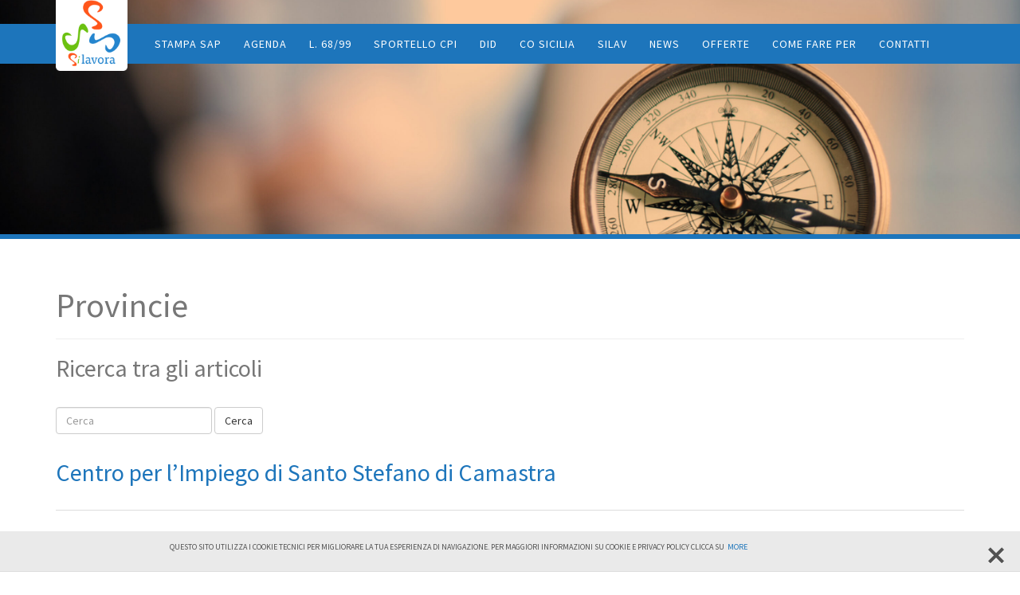

--- FILE ---
content_type: text/html; charset=UTF-8
request_url: https://silavora.it/category/cpi/provincie-cpi/
body_size: 5438
content:
<!doctype html>
<html class="no-js" lang="it-IT">
<head>
  <meta charset="utf-8">
  <meta http-equiv="X-UA-Compatible" content="IE=edge">
  <meta name="viewport" content="width=device-width, initial-scale=1">
  <meta name="google-site-verification" content="wjZmd-pb-uNPCFZJ9CFMzsxUDwUnLtigigTkMBRPzMo" />
  <link rel="alternate" type="application/rss+xml" title="Portale Sicilia Servizi Lavoro Feed" href="https://silavora.it/feed/">
  <title>Provincie &#8211; Portale Sicilia Servizi Lavoro</title>
<meta name='robots' content='max-image-preview:large' />
<link rel='dns-prefetch' href='//ajax.googleapis.com' />
<link rel='dns-prefetch' href='//maps.googleapis.com' />
<link rel="alternate" type="application/rss+xml" title="Portale Sicilia Servizi Lavoro &raquo; Provincie Feed della categoria" href="https://silavora.it/category/cpi/provincie-cpi/feed/" />
<link rel='stylesheet' id='wp-block-library-css' href='https://silavora.it/wp-includes/css/dist/block-library/style.min.css?ver=6.3.1' type='text/css' media='all' />
<style id='classic-theme-styles-inline-css' type='text/css'>
/*! This file is auto-generated */
.wp-block-button__link{color:#fff;background-color:#32373c;border-radius:9999px;box-shadow:none;text-decoration:none;padding:calc(.667em + 2px) calc(1.333em + 2px);font-size:1.125em}.wp-block-file__button{background:#32373c;color:#fff;text-decoration:none}
</style>
<style id='global-styles-inline-css' type='text/css'>
body{--wp--preset--color--black: #000000;--wp--preset--color--cyan-bluish-gray: #abb8c3;--wp--preset--color--white: #ffffff;--wp--preset--color--pale-pink: #f78da7;--wp--preset--color--vivid-red: #cf2e2e;--wp--preset--color--luminous-vivid-orange: #ff6900;--wp--preset--color--luminous-vivid-amber: #fcb900;--wp--preset--color--light-green-cyan: #7bdcb5;--wp--preset--color--vivid-green-cyan: #00d084;--wp--preset--color--pale-cyan-blue: #8ed1fc;--wp--preset--color--vivid-cyan-blue: #0693e3;--wp--preset--color--vivid-purple: #9b51e0;--wp--preset--gradient--vivid-cyan-blue-to-vivid-purple: linear-gradient(135deg,rgba(6,147,227,1) 0%,rgb(155,81,224) 100%);--wp--preset--gradient--light-green-cyan-to-vivid-green-cyan: linear-gradient(135deg,rgb(122,220,180) 0%,rgb(0,208,130) 100%);--wp--preset--gradient--luminous-vivid-amber-to-luminous-vivid-orange: linear-gradient(135deg,rgba(252,185,0,1) 0%,rgba(255,105,0,1) 100%);--wp--preset--gradient--luminous-vivid-orange-to-vivid-red: linear-gradient(135deg,rgba(255,105,0,1) 0%,rgb(207,46,46) 100%);--wp--preset--gradient--very-light-gray-to-cyan-bluish-gray: linear-gradient(135deg,rgb(238,238,238) 0%,rgb(169,184,195) 100%);--wp--preset--gradient--cool-to-warm-spectrum: linear-gradient(135deg,rgb(74,234,220) 0%,rgb(151,120,209) 20%,rgb(207,42,186) 40%,rgb(238,44,130) 60%,rgb(251,105,98) 80%,rgb(254,248,76) 100%);--wp--preset--gradient--blush-light-purple: linear-gradient(135deg,rgb(255,206,236) 0%,rgb(152,150,240) 100%);--wp--preset--gradient--blush-bordeaux: linear-gradient(135deg,rgb(254,205,165) 0%,rgb(254,45,45) 50%,rgb(107,0,62) 100%);--wp--preset--gradient--luminous-dusk: linear-gradient(135deg,rgb(255,203,112) 0%,rgb(199,81,192) 50%,rgb(65,88,208) 100%);--wp--preset--gradient--pale-ocean: linear-gradient(135deg,rgb(255,245,203) 0%,rgb(182,227,212) 50%,rgb(51,167,181) 100%);--wp--preset--gradient--electric-grass: linear-gradient(135deg,rgb(202,248,128) 0%,rgb(113,206,126) 100%);--wp--preset--gradient--midnight: linear-gradient(135deg,rgb(2,3,129) 0%,rgb(40,116,252) 100%);--wp--preset--font-size--small: 13px;--wp--preset--font-size--medium: 20px;--wp--preset--font-size--large: 36px;--wp--preset--font-size--x-large: 42px;--wp--preset--spacing--20: 0.44rem;--wp--preset--spacing--30: 0.67rem;--wp--preset--spacing--40: 1rem;--wp--preset--spacing--50: 1.5rem;--wp--preset--spacing--60: 2.25rem;--wp--preset--spacing--70: 3.38rem;--wp--preset--spacing--80: 5.06rem;--wp--preset--shadow--natural: 6px 6px 9px rgba(0, 0, 0, 0.2);--wp--preset--shadow--deep: 12px 12px 50px rgba(0, 0, 0, 0.4);--wp--preset--shadow--sharp: 6px 6px 0px rgba(0, 0, 0, 0.2);--wp--preset--shadow--outlined: 6px 6px 0px -3px rgba(255, 255, 255, 1), 6px 6px rgba(0, 0, 0, 1);--wp--preset--shadow--crisp: 6px 6px 0px rgba(0, 0, 0, 1);}:where(.is-layout-flex){gap: 0.5em;}:where(.is-layout-grid){gap: 0.5em;}body .is-layout-flow > .alignleft{float: left;margin-inline-start: 0;margin-inline-end: 2em;}body .is-layout-flow > .alignright{float: right;margin-inline-start: 2em;margin-inline-end: 0;}body .is-layout-flow > .aligncenter{margin-left: auto !important;margin-right: auto !important;}body .is-layout-constrained > .alignleft{float: left;margin-inline-start: 0;margin-inline-end: 2em;}body .is-layout-constrained > .alignright{float: right;margin-inline-start: 2em;margin-inline-end: 0;}body .is-layout-constrained > .aligncenter{margin-left: auto !important;margin-right: auto !important;}body .is-layout-constrained > :where(:not(.alignleft):not(.alignright):not(.alignfull)){max-width: var(--wp--style--global--content-size);margin-left: auto !important;margin-right: auto !important;}body .is-layout-constrained > .alignwide{max-width: var(--wp--style--global--wide-size);}body .is-layout-flex{display: flex;}body .is-layout-flex{flex-wrap: wrap;align-items: center;}body .is-layout-flex > *{margin: 0;}body .is-layout-grid{display: grid;}body .is-layout-grid > *{margin: 0;}:where(.wp-block-columns.is-layout-flex){gap: 2em;}:where(.wp-block-columns.is-layout-grid){gap: 2em;}:where(.wp-block-post-template.is-layout-flex){gap: 1.25em;}:where(.wp-block-post-template.is-layout-grid){gap: 1.25em;}.has-black-color{color: var(--wp--preset--color--black) !important;}.has-cyan-bluish-gray-color{color: var(--wp--preset--color--cyan-bluish-gray) !important;}.has-white-color{color: var(--wp--preset--color--white) !important;}.has-pale-pink-color{color: var(--wp--preset--color--pale-pink) !important;}.has-vivid-red-color{color: var(--wp--preset--color--vivid-red) !important;}.has-luminous-vivid-orange-color{color: var(--wp--preset--color--luminous-vivid-orange) !important;}.has-luminous-vivid-amber-color{color: var(--wp--preset--color--luminous-vivid-amber) !important;}.has-light-green-cyan-color{color: var(--wp--preset--color--light-green-cyan) !important;}.has-vivid-green-cyan-color{color: var(--wp--preset--color--vivid-green-cyan) !important;}.has-pale-cyan-blue-color{color: var(--wp--preset--color--pale-cyan-blue) !important;}.has-vivid-cyan-blue-color{color: var(--wp--preset--color--vivid-cyan-blue) !important;}.has-vivid-purple-color{color: var(--wp--preset--color--vivid-purple) !important;}.has-black-background-color{background-color: var(--wp--preset--color--black) !important;}.has-cyan-bluish-gray-background-color{background-color: var(--wp--preset--color--cyan-bluish-gray) !important;}.has-white-background-color{background-color: var(--wp--preset--color--white) !important;}.has-pale-pink-background-color{background-color: var(--wp--preset--color--pale-pink) !important;}.has-vivid-red-background-color{background-color: var(--wp--preset--color--vivid-red) !important;}.has-luminous-vivid-orange-background-color{background-color: var(--wp--preset--color--luminous-vivid-orange) !important;}.has-luminous-vivid-amber-background-color{background-color: var(--wp--preset--color--luminous-vivid-amber) !important;}.has-light-green-cyan-background-color{background-color: var(--wp--preset--color--light-green-cyan) !important;}.has-vivid-green-cyan-background-color{background-color: var(--wp--preset--color--vivid-green-cyan) !important;}.has-pale-cyan-blue-background-color{background-color: var(--wp--preset--color--pale-cyan-blue) !important;}.has-vivid-cyan-blue-background-color{background-color: var(--wp--preset--color--vivid-cyan-blue) !important;}.has-vivid-purple-background-color{background-color: var(--wp--preset--color--vivid-purple) !important;}.has-black-border-color{border-color: var(--wp--preset--color--black) !important;}.has-cyan-bluish-gray-border-color{border-color: var(--wp--preset--color--cyan-bluish-gray) !important;}.has-white-border-color{border-color: var(--wp--preset--color--white) !important;}.has-pale-pink-border-color{border-color: var(--wp--preset--color--pale-pink) !important;}.has-vivid-red-border-color{border-color: var(--wp--preset--color--vivid-red) !important;}.has-luminous-vivid-orange-border-color{border-color: var(--wp--preset--color--luminous-vivid-orange) !important;}.has-luminous-vivid-amber-border-color{border-color: var(--wp--preset--color--luminous-vivid-amber) !important;}.has-light-green-cyan-border-color{border-color: var(--wp--preset--color--light-green-cyan) !important;}.has-vivid-green-cyan-border-color{border-color: var(--wp--preset--color--vivid-green-cyan) !important;}.has-pale-cyan-blue-border-color{border-color: var(--wp--preset--color--pale-cyan-blue) !important;}.has-vivid-cyan-blue-border-color{border-color: var(--wp--preset--color--vivid-cyan-blue) !important;}.has-vivid-purple-border-color{border-color: var(--wp--preset--color--vivid-purple) !important;}.has-vivid-cyan-blue-to-vivid-purple-gradient-background{background: var(--wp--preset--gradient--vivid-cyan-blue-to-vivid-purple) !important;}.has-light-green-cyan-to-vivid-green-cyan-gradient-background{background: var(--wp--preset--gradient--light-green-cyan-to-vivid-green-cyan) !important;}.has-luminous-vivid-amber-to-luminous-vivid-orange-gradient-background{background: var(--wp--preset--gradient--luminous-vivid-amber-to-luminous-vivid-orange) !important;}.has-luminous-vivid-orange-to-vivid-red-gradient-background{background: var(--wp--preset--gradient--luminous-vivid-orange-to-vivid-red) !important;}.has-very-light-gray-to-cyan-bluish-gray-gradient-background{background: var(--wp--preset--gradient--very-light-gray-to-cyan-bluish-gray) !important;}.has-cool-to-warm-spectrum-gradient-background{background: var(--wp--preset--gradient--cool-to-warm-spectrum) !important;}.has-blush-light-purple-gradient-background{background: var(--wp--preset--gradient--blush-light-purple) !important;}.has-blush-bordeaux-gradient-background{background: var(--wp--preset--gradient--blush-bordeaux) !important;}.has-luminous-dusk-gradient-background{background: var(--wp--preset--gradient--luminous-dusk) !important;}.has-pale-ocean-gradient-background{background: var(--wp--preset--gradient--pale-ocean) !important;}.has-electric-grass-gradient-background{background: var(--wp--preset--gradient--electric-grass) !important;}.has-midnight-gradient-background{background: var(--wp--preset--gradient--midnight) !important;}.has-small-font-size{font-size: var(--wp--preset--font-size--small) !important;}.has-medium-font-size{font-size: var(--wp--preset--font-size--medium) !important;}.has-large-font-size{font-size: var(--wp--preset--font-size--large) !important;}.has-x-large-font-size{font-size: var(--wp--preset--font-size--x-large) !important;}
.wp-block-navigation a:where(:not(.wp-element-button)){color: inherit;}
:where(.wp-block-post-template.is-layout-flex){gap: 1.25em;}:where(.wp-block-post-template.is-layout-grid){gap: 1.25em;}
:where(.wp-block-columns.is-layout-flex){gap: 2em;}:where(.wp-block-columns.is-layout-grid){gap: 2em;}
.wp-block-pullquote{font-size: 1.5em;line-height: 1.6;}
</style>
<link rel='stylesheet' id='contact-form-7-css' href='https://silavora.it/wp-content/plugins/contact-form-7/includes/css/styles.css?ver=5.8' type='text/css' media='all' />
<link rel='stylesheet' id='ettcl-style-css' href='https://silavora.it/wp-content/plugins/ett_cookie_law/css/ettcl_style.css?ver=6.3.1' type='text/css' media='all' />
<link rel='stylesheet' id='google_font_api-css' href='https://silavora.it/wp-content/themes/root/assets/css/google_font_api.css' type='text/css' media='all' />
<link rel='stylesheet' id='roots_css-css' href='https://silavora.it/wp-content/themes/root/assets/css/main.min.css' type='text/css' media='all' />
<link rel='stylesheet' id='sequences-css' href='https://silavora.it/wp-content/themes/root/assets/css/sequences.css' type='text/css' media='all' />
<link rel='stylesheet' id='magnific-popup-css' href='https://silavora.it/wp-content/themes/root/assets/css/magnific-popup.css' type='text/css' media='all' />
<script type='text/javascript' src='https://silavora.it/wp-content/plugins/ett_cookie_law/js/ettcl_script.js?ver=6.3.1' id='ettcl-script-js'></script>
<link rel="https://api.w.org/" href="https://silavora.it/wp-json/" /><link rel="alternate" type="application/json" href="https://silavora.it/wp-json/wp/v2/categories/9" /><link rel="EditURI" type="application/rsd+xml" title="RSD" href="https://silavora.it/xmlrpc.php?rsd" />
<link rel="icon" href="https://silavora.it/wp-content/uploads/2023/05/cropped-logo-Silavora-32x32.png" sizes="32x32" />
<link rel="icon" href="https://silavora.it/wp-content/uploads/2023/05/cropped-logo-Silavora-192x192.png" sizes="192x192" />
<link rel="apple-touch-icon" href="https://silavora.it/wp-content/uploads/2023/05/cropped-logo-Silavora-180x180.png" />
<meta name="msapplication-TileImage" content="https://silavora.it/wp-content/uploads/2023/05/cropped-logo-Silavora-270x270.png" />
  <!-- HTML5 shim and Respond.js for IE8 support of HTML5 elements and media queries -->
	<!--[if lt IE 9]>
	  <script src="https://oss.maxcdn.com/html5shiv/3.7.2/html5shiv.min.js"></script>
	  <script src="https://oss.maxcdn.com/respond/1.4.2/respond.min.js"></script>
	<![endif]-->
</head>
<body class="archive category category-provincie-cpi category-9 sidebar-primary">

  <div id='ettcl-cookie-alert'><div class='container'><p class='infoalert'>Questo sito utilizza i cookie tecnici per migliorare la tua esperienza di navigazione. Per maggiori informazioni su Cookie e Privacy Policy clicca su&nbsp;&nbsp;<a href='https://silavora.it/cookie-e-privacy-policy/'>More</a></p><button id='ettcl-closex' type='button' class='close'><span class='icon icon-cross' aria-hidden='true'></span><span class='sr-only'>Close</span></button></div></div>
  <!--[if lt IE 8]>
    <div class="alert alert-warning">
      You are using an <strong>outdated</strong> browser. Please <a href="http://browsehappy.com/">upgrade your browser</a> to improve your experience.    </div>
  <![endif]-->

  <nav class="header navbar navbar-default">
			

  <div class="container">
    <div class="navbar-header">
      <button type="button" class="navbar-toggle collapsed" data-toggle="collapse" data-target="#navbar" aria-expanded="false" aria-controls="navbar">
      <span class="sr-only">Toggle navigation</span>
      <span class="icon-bar"></span>
      <span class="icon-bar"></span>
      <span class="icon-bar"></span>
      </button>
      <span class="text-right text-uppercase pull-right menu-label visible-sm visible-xs"> Menu </span>
      <a style="margin-left: -5px" class="navbar-brand logo" href="https://silavora.it/"><img alt="SiLavora.it" width="90" height="133" src="https://silavora.it/wp-content/themes/root/assets/img/logo.png"></a>
	  	  
      
	</div>
	
		
		<div id="navbar" class="navbar-collapse collapse" style="float:left !important; width 60%">
		
		  <ul id="menu-primary-navigation" class="nav navbar-nav navbar-right"><li class="menu-stampa-sap"><a href="https://silavora.it/stampa-sap/">Stampa SAP</a></li>
<li class="menu-agenda"><a href="https://silavora.it/agenda-online/">Agenda</a></li>
<li class="menu-l-68-99"><a href="https://silavora.it/l-68-99/">L. 68/99</a></li>
<li class="menu-sportello-cpi"><a href="https://silavora.it/sportello-virtuale-centro-per-limpiego/">Sportello CPI</a></li>
<li class="menu-did"><a href="https://silavora.it/servizi/did/">DID</a></li>
<li class="menu-co-sicilia"><a href="https://silavora.it/servizi/comunicazioni-obbligatorie/">CO Sicilia</a></li>
<li class="menu-silav"><a href="https://silavora.it/servizi/silav/">SiLav</a></li>
<li class="menu-news"><a title="News" href="https://silavora.it/category/news/">News</a></li>
<li class="menu-offerte"><a title="Offerte" href="https://silavora.it/category/offerte/">Offerte</a></li>
<li class="menu-come-fare-per"><a href="https://silavora.it/come-fare-per/">Come fare per</a></li>
<li class="menu-contatti"><a href="https://silavora.it/contatti/">Contatti</a></li>
</ul>  
		</div><!--/.nav-collapse -->
		
	</div>
	</div><!--/.container -->
	  
      
    </nav>
      <div class="banner banner-page text-center" style="background-image: url('https://silavora.it/wp-content/themes/root/assets/img/title-bg.jpg')">
    <div class="container">
      <div class="banner-info">
      </div>
    </div>
  </div>
  
  <div class="wrap clearfix" role="document">
    <div class="content clearfix">
      <main class="main clearfix" role="main">
        <div class="container">
	<div class="page-header">
		<h1 class="entry-title">
		Provincie		</h1>
	</div>
</div>
  <div class="container">
    <h2>Ricerca tra gli articoli</h2>
    <form class="form-inline" method="get" action="https://silavora.it">
      <div class="form-group">
        <label for="inputCPI2" class="sr-only">Cerca CPI / Agenzia per il Lavoro </label>
        <input type="text" name="s" value="" maxlength="50" required="required" class="form-control" id="inputCPI2" placeholder="Cerca">
      </div>
      <label for="category_name" class="sr-only">form di ricerca: campo nascosto</label>
      <select class="hide" hidden id="category_name" name="category_name">
        <option value="" hidden>all categories</option>
        <option value="CPI" selected="" hidden>categoria</option>
      </select>
      <button type="submit" class="btn btn-default">Cerca</button>
    </form>
  </div>


  <div class="container cat-post">
	<article class="post-582 post type-post status-publish format-standard hentry category-cpi category-messina category-provincie-cpi">
		<header>
						<h2 class="entry-title"><a href="https://silavora.it/centro-per-limpiego-di-santo-stefano-di-camastra/">Centro per l&#8217;Impiego di Santo Stefano di Camastra</a></h2>
		</header>
		<div class="entry-summary">
					</div>
	</article>
</div>  <div class="container cat-post">
	<article class="post-762 post type-post status-publish format-standard hentry category-cpi category-palermo">
		<header>
						<h2 class="entry-title"><a href="https://silavora.it/centro-per-limpiego-di-termini-imerese-2/">Centro per l&#8217;Impiego di Termini Imerese</a></h2>
		</header>
		<div class="entry-summary">
					</div>
	</article>
</div>  <div class="container cat-post">
	<article class="post-657 post type-post status-publish format-standard hentry category-cpi category-messina category-provincie-cpi">
		<header>
						<h2 class="entry-title"><a href="https://silavora.it/centro-per-limpiego-di-lipari/">Centro per l&#8217;Impiego di Lipari</a></h2>
		</header>
		<div class="entry-summary">
					</div>
	</article>
</div>  <div class="container cat-post">
	<article class="post-655 post type-post status-publish format-standard hentry category-cpi category-messina category-provincie-cpi">
		<header>
						<h2 class="entry-title"><a href="https://silavora.it/centro-per-limpiego-di-francavilla-di-sicilia/">Centro per l&#8217;Impiego di Francavilla di Sicilia</a></h2>
		</header>
		<div class="entry-summary">
					</div>
	</article>
</div>  <div class="container cat-post">
	<article class="post-644 post type-post status-publish format-standard hentry category-cpi category-messina category-provincie-cpi">
		<header>
						<h2 class="entry-title"><a href="https://silavora.it/centro-per-limpiego-di-messina/">Centro per l&#8217;Impiego di Messina</a></h2>
		</header>
		<div class="entry-summary">
					</div>
	</article>
</div>  <div class="container cat-post">
	<article class="post-624 post type-post status-publish format-standard hentry category-cpi category-messina category-provincie-cpi">
		<header>
						<h2 class="entry-title"><a href="https://silavora.it/centro-per-limpiego-di-giardini-naxos/">Centro per l&#8217;Impiego di Giardini Naxos</a></h2>
		</header>
		<div class="entry-summary">
					</div>
	</article>
</div>
  <nav class="post-nav">
    <ul class="pager">
      <li class="previous"><a href="https://silavora.it/category/cpi/provincie-cpi/page/2/" >&larr; Precedenti</a></li>
      <li class="next"></li>
    </ul>
  </nav>

      </main><!-- /.main -->
          </div><!-- /.content -->
  </div><!-- /.wrap -->

  <div class="about-com">
	<div class="container">
		<div class="row">
					</div>
	</div>
</div>
<div class="clearfix footer_bottom">
	<div class="copy container text-center">
		<img class="img-responsive center-block" src="https://silavora.it/wp-content/themes/root/assets/img/Logo-RS-SX-transp.png" alt="ASSESSORATO REGIONALE DELLA FAMIGLIA, DELLE POLITICHE SOCIALI E DEL LAVORO
DIPARTIMENTO REGIONALE DEL LAVORO, DELL’IMPIEGO, DELL’ORIENTAMENTO, DEI SERVIZI E DELLE ATTIVITÀ FORMATIVE" />
		<section class="widget text-3 widget_text">			<div class="textwidget"><p><a href="/cookie-e-privacy-policy" class="text-left">Cookie e Privacy Policy</a> / Tutti i diritti riservati 2015 - silavora.it</p>
</div>
		</section>	</div>
</div>
  <script type='text/javascript' src='https://silavora.it/wp-content/plugins/contact-form-7/includes/swv/js/index.js?ver=5.8' id='swv-js'></script>
<script type='text/javascript' id='contact-form-7-js-extra'>
/* <![CDATA[ */
var wpcf7 = {"api":{"root":"https:\/\/silavora.it\/wp-json\/","namespace":"contact-form-7\/v1"},"cached":"1"};
/* ]]> */
</script>
<script type='text/javascript' src='https://silavora.it/wp-content/plugins/contact-form-7/includes/js/index.js?ver=5.8' id='contact-form-7-js'></script>
<script type='text/javascript' src='https://silavora.it/wp-content/themes/root/assets/js/vendor/modernizr.min.js' id='modernizr-js'></script>
<script type='text/javascript' src='//ajax.googleapis.com/ajax/libs/jquery/1.11.1/jquery.js' id='jquery-js'></script>
<script>window.jQuery || document.write('<script src="https://silavora.it/wp-content/themes/root/assets/vendor/jquery/dist/jquery.min.js?1.11.1"><\/script>')</script>
<script type='text/javascript' src='https://maps.googleapis.com/maps/api/js?v=3.exp&#038;sensor=false&#038;key=AIzaSyA6Psb03E6fEb98hKEvySEvu_3qvlisCWk' id='google_map-js'></script>
<script type='text/javascript' src='https://silavora.it/wp-content/themes/root/assets/js/scripts.js' id='roots_js-js'></script>
<script type='text/javascript' src='https://silavora.it/wp-content/themes/root/assets/js/jquery.magnific-popup.min.js' id='jquery.magnific-popup-js'></script>

</body>
</html>

<!--
Performance optimized by W3 Total Cache. Learn more: https://www.boldgrid.com/w3-total-cache/


Served from: silavora.it @ 2025-11-19 23:27:54 by W3 Total Cache
-->

--- FILE ---
content_type: text/css
request_url: https://silavora.it/wp-content/plugins/ett_cookie_law/css/ettcl_style.css?ver=6.3.1
body_size: 633
content:
@font-face {
    font-family: 'icomoon';
    src:url('../fonts/icomoon.eot');
    src:url('../fonts/icomoon.eot?#iefix') format('embedded-opentype'),
        url('../fonts/icomoon.woff') format('woff'),
        url('../fonts/icomoon.ttf') format('truetype'),
        url('../fonts/icomoon.svg#icomoon') format('svg');
    font-weight: normal;
    font-style: normal;
}

.icon {
    font-family: 'icomoon';
    speak: none;
    font-style: normal;
    font-weight: normal;
    font-variant: normal;
    text-transform: none;
    line-height: 1;

    /* Better Font Rendering =========== */
    -webkit-font-smoothing: antialiased;
    -moz-osx-font-smoothing: grayscale;
}

.icon-cross:before {
    content: "\e602";
}

#ettcl-cookie-alert, #ettcl-cookie-alert > .container {
    margin: 0 auto;
    clear: both;
}
#ettcl-cookie-alert {
    display: none;
    background-color: #eaeaea;
    text-transform: uppercase;
    border-bottom: 1px solid #ddd;
    font-size: 10px;
    margin-bottom: 0.25em;
    color: #525252;
}
#ettcl-cookie-alert > .container {
    padding: 1%;
}
#ettcl-cookie-alert > .container > .infoalert {
    padding-right: 50px;
}
#ettcl-cookie-alert .close {
    background: transparent none repeat scroll 0 0;
    border: 0 none;
    cursor: pointer;
    padding: 0;
    font-size: 20px;
    font-family: Arial, sans-serif;
    color: #525252;
    position: absolute;
    right: 20px;
    top: 20px;
    opacity: 1;
}
#ettcl-cookie-alert .close > .sr-only {
    position: absolute;
    width: 1px;
    height: 1px;
    padding: 0;
    margin: -1px;
    overflow: hidden;
    clip: rect(0, 0, 0, 0);
    border: 0;
}

--- FILE ---
content_type: text/css
request_url: https://silavora.it/wp-content/themes/root/assets/css/sequences.css
body_size: 577
content:
/*body {
  font-family: 'Open Sans', sans-serif;
  font-size: 12px;
  font-weight: 400;
  background-color: #fff;
  width: 960px;
  height: 700px;
  margin-top: 10px;
}*/

#main {
  /*float: left;
  width: 100%;*/
  margin: 12px auto;
}
#main svg {
  margin: 0 auto;
  display: block;
}

#sidebar {
  /*float: left;*/
  width: 70%;
  margin: 6px auto;
}

#sidebar ul li {
  list-style: none;
  margin-bottom: 4px;
  padding: 5px 10px;
  text-transform: uppercase;
  color: #111111;
  font-weight: 700;
  text-shadow: 0 1px 0 rgba(255,255,255,.3);
}

#sequence {
  width: 600px;
  height: 70px;
}

#legend {
  padding: 10px 0 0 3px;
}

#sequence text, #legend text {
  font-weight: 600;
  fill: #fff;
}

#chart {
  position: relative;
  @media (max-width: @screen-md-min) {
    transform: scale(0.7);
  }
}

#chart path {
  stroke: #fff;
}

#explanation {
  position: absolute;
  top: 260px;
  left: 50%;
  right: 0;
  margin-left: -125px;
  width: 250px;
  text-align: center;
  color: #666;
  z-index: 2;
}

#explanation #percentage {
  font-size: 30px;
}

#explanation #name {
  font-size: 12px;
}

#percentage {
  font-size: 2.5em;
}

#vBreadcrumb ul {
  margin: 15px 0;
  padding: 0;
}

--- FILE ---
content_type: application/x-javascript
request_url: https://silavora.it/wp-content/plugins/ett_cookie_law/js/ettcl_script.js?ver=6.3.1
body_size: 714
content:
Element.prototype.remove = function() {
    this.parentElement.removeChild(this);
}
NodeList.prototype.remove = HTMLCollection.prototype.remove = function() {
    for(var i = 0, len = this.length; i < len; i++) {
        if(this[i] && this[i].parentElement) {
            this[i].parentElement.removeChild(this[i]);
        }
    }
}

// cookie function
function createCookie(name, value, days) {
    var expires;
    if (days) {
        var date = new Date();
        date.setTime(date.getTime() + (days * 24 * 60 * 60 * 1000));
        expires = "; expires=" + date.toGMTString();
    } else {
        expires = "";
    }
    document.cookie = escape(name) + "=" + escape(value) + expires + "; path=/";
}

function readCookie(name) {
    var nameEQ = escape(name) + "=";
    var ca = document.cookie.split(';');
    for (var i = 0; i < ca.length; i++) {
        var c = ca[i];
        while (c.charAt(0) === ' ') c = c.substring(1, c.length);
        if (c.indexOf(nameEQ) === 0) return unescape(c.substring(nameEQ.length, c.length));
    }
    return null;
}

function eraseCookie(name) {
    createCookie(name, "", -1);
}

/*
 * DOM OnReday
 */
window.onload = function () {
    var isCookieAccettati = readCookie('CookieAccettati');
    var div_ca = document.getElementById("ettcl-cookie-alert");
    var btn_close = document.getElementById("ettcl-closex");
    
    if (isCookieAccettati !== 'true' && div_ca) {
        div_ca.style.display = "block";
    }

    function eventClick(evt) {
        createCookie('CookieAccettati', true, 365);
        if(div_ca){
            div_ca.remove();
        }
    }
    if(btn_close){
        btn_close.addEventListener("click", eventClick, false);
    }
}
